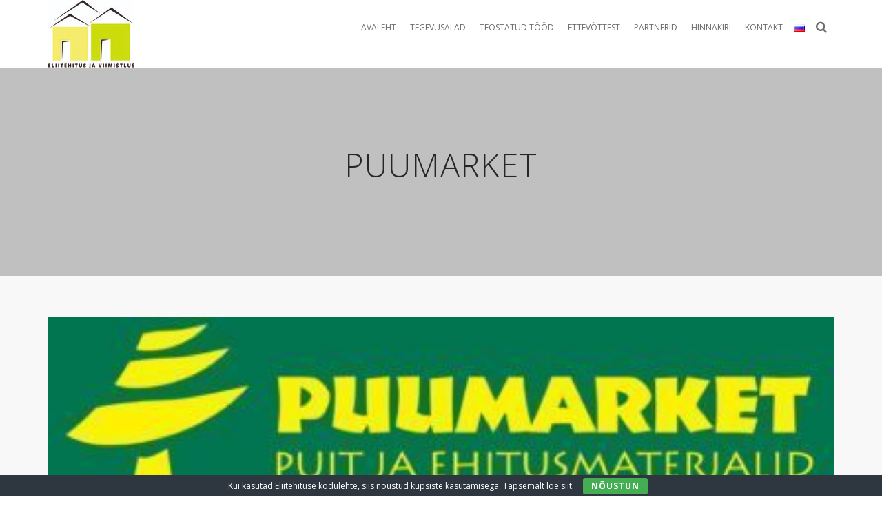

--- FILE ---
content_type: text/html; charset=UTF-8
request_url: https://eliitehitus.ee/puumarket-3/
body_size: 7959
content:
<!DOCTYPE html>
<!--[if lt IE 7 ]><html class="ie ie6" lang="et"
	prefix="og: http://ogp.me/ns#" > <![endif]-->
<!--[if IE 7 ]><html class="ie ie7" lang="et"
	prefix="og: http://ogp.me/ns#" > <![endif]-->
<!--[if IE 8 ]><html class="ie ie8" lang="et"
	prefix="og: http://ogp.me/ns#" > <![endif]-->
<!--[if (gte IE 9)|!(IE)]><!--><html lang="et"
	prefix="og: http://ogp.me/ns#" > <!--<![endif]-->
<head>
  <!-- Google Tag Manager -->
<script>(function(w,d,s,l,i){w[l]=w[l]||[];w[l].push({'gtm.start':
new Date().getTime(),event:'gtm.js'});var f=d.getElementsByTagName(s)[0],
j=d.createElement(s),dl=l!='dataLayer'?'&l='+l:'';j.async=true;j.src=
'https://www.googletagmanager.com/gtm.js?id='+i+dl;f.parentNode.insertBefore(j,f);
})(window,document,'script','dataLayer','GTM-WR2P2FN');</script>
<!-- End Google Tag Manager -->

  <!-- Basic Page Needs
    ================================================== -->
  <meta charset="UTF-8" />
  <title>puumarket | Eliitehitus ja Viimistlus</title>
  
  <!--[if lt IE 9]>
    <script src="https://html5shim.googlecode.com/svn/trunk/html5.js"></script>
  <![endif]-->

  <!-- Mobile Specific Metas
    ================================================== -->
  <meta name="viewport" content="width=device-width, initial-scale=1.0">
  
  <link rel="profile" href="https://gmpg.org/xfn/11" />
  <link rel="shortcut icon" href="https://eliitehitus.ee/wp-content/uploads/2015/05/eliitehitus_ja_viimistlus2.png" type="image/x-icon" />
  <link rel="pingback" href="https://eliitehitus.ee/xmlrpc.php" />
  <link rel="alternate" type="application/rss+xml" title="Eliitehitus ja Viimistlus" href="https://eliitehitus.ee/feed/" />
  <link rel="alternate" type="application/atom+xml" title="Eliitehitus ja Viimistlus" href="https://eliitehitus.ee/feed/atom/" />
  
  
<!-- All in One SEO Pack 3.1 by Michael Torbert of Semper Fi Web Design[937,956] -->

<meta name="keywords"  content="uncategorized" />

<link rel="canonical" href="https://eliitehitus.ee/puumarket-3/" />
			<script type="text/javascript" >
				window.ga=window.ga||function(){(ga.q=ga.q||[]).push(arguments)};ga.l=+new Date;
				ga('create', 'UA-135109508-1', { 'cookieDomain': 'eliitehitus.ee' } );
				// Plugins
				
				ga('send', 'pageview');
			</script>
			<script async src="https://www.google-analytics.com/analytics.js"></script>
			<!-- All in One SEO Pack -->
<link rel='dns-prefetch' href='//fonts.googleapis.com' />
<link rel='dns-prefetch' href='//s.w.org' />
<link rel="alternate" type="application/rss+xml" title="Eliitehitus ja Viimistlus &raquo; RSS" href="https://eliitehitus.ee/feed/" />
<link rel="alternate" type="application/rss+xml" title="Eliitehitus ja Viimistlus &raquo; Kommentaaride RSS" href="https://eliitehitus.ee/comments/feed/" />
<link rel="alternate" type="application/rss+xml" title="Eliitehitus ja Viimistlus &raquo; puumarket Kommentaaride RSS" href="https://eliitehitus.ee/feed/?attachment_id=1555" />
<!-- This site uses the Google Analytics by MonsterInsights plugin v7.10.0 - Using Analytics tracking - https://www.monsterinsights.com/ -->
<script type="text/javascript" data-cfasync="false">
	var mi_version         = '7.10.0';
	var mi_track_user      = true;
	var mi_no_track_reason = '';
	
	var disableStr = 'ga-disable-UA-135109508-1';

	/* Function to detect opted out users */
	function __gaTrackerIsOptedOut() {
		return document.cookie.indexOf(disableStr + '=true') > -1;
	}

	/* Disable tracking if the opt-out cookie exists. */
	if ( __gaTrackerIsOptedOut() ) {
		window[disableStr] = true;
	}

	/* Opt-out function */
	function __gaTrackerOptout() {
	  document.cookie = disableStr + '=true; expires=Thu, 31 Dec 2099 23:59:59 UTC; path=/';
	  window[disableStr] = true;
	}
	
	if ( mi_track_user ) {
		(function(i,s,o,g,r,a,m){i['GoogleAnalyticsObject']=r;i[r]=i[r]||function(){
			(i[r].q=i[r].q||[]).push(arguments)},i[r].l=1*new Date();a=s.createElement(o),
			m=s.getElementsByTagName(o)[0];a.async=1;a.src=g;m.parentNode.insertBefore(a,m)
		})(window,document,'script','//www.google-analytics.com/analytics.js','__gaTracker');

		__gaTracker('create', 'UA-135109508-1', 'auto');
		__gaTracker('set', 'forceSSL', true);
		__gaTracker('require', 'displayfeatures');
		__gaTracker('send','pageview');
	} else {
		console.log( "" );
		(function() {
			/* https://developers.google.com/analytics/devguides/collection/analyticsjs/ */
			var noopfn = function() {
				return null;
			};
			var noopnullfn = function() {
				return null;
			};
			var Tracker = function() {
				return null;
			};
			var p = Tracker.prototype;
			p.get = noopfn;
			p.set = noopfn;
			p.send = noopfn;
			var __gaTracker = function() {
				var len = arguments.length;
				if ( len === 0 ) {
					return;
				}
				var f = arguments[len-1];
				if ( typeof f !== 'object' || f === null || typeof f.hitCallback !== 'function' ) {
					console.log( 'Not running function __gaTracker(' + arguments[0] + " ....) because you are not being tracked. " + mi_no_track_reason );
					return;
				}
				try {
					f.hitCallback();
				} catch (ex) {

				}
			};
			__gaTracker.create = function() {
				return new Tracker();
			};
			__gaTracker.getByName = noopnullfn;
			__gaTracker.getAll = function() {
				return [];
			};
			__gaTracker.remove = noopfn;
			window['__gaTracker'] = __gaTracker;
					})();
		}
</script>
<!-- / Google Analytics by MonsterInsights -->
		<script type="text/javascript">
			window._wpemojiSettings = {"baseUrl":"https:\/\/s.w.org\/images\/core\/emoji\/11.2.0\/72x72\/","ext":".png","svgUrl":"https:\/\/s.w.org\/images\/core\/emoji\/11.2.0\/svg\/","svgExt":".svg","source":{"concatemoji":"https:\/\/eliitehitus.ee\/wp-includes\/js\/wp-emoji-release.min.js?ver=5.1.21"}};
			!function(e,a,t){var n,r,o,i=a.createElement("canvas"),p=i.getContext&&i.getContext("2d");function s(e,t){var a=String.fromCharCode;p.clearRect(0,0,i.width,i.height),p.fillText(a.apply(this,e),0,0);e=i.toDataURL();return p.clearRect(0,0,i.width,i.height),p.fillText(a.apply(this,t),0,0),e===i.toDataURL()}function c(e){var t=a.createElement("script");t.src=e,t.defer=t.type="text/javascript",a.getElementsByTagName("head")[0].appendChild(t)}for(o=Array("flag","emoji"),t.supports={everything:!0,everythingExceptFlag:!0},r=0;r<o.length;r++)t.supports[o[r]]=function(e){if(!p||!p.fillText)return!1;switch(p.textBaseline="top",p.font="600 32px Arial",e){case"flag":return s([55356,56826,55356,56819],[55356,56826,8203,55356,56819])?!1:!s([55356,57332,56128,56423,56128,56418,56128,56421,56128,56430,56128,56423,56128,56447],[55356,57332,8203,56128,56423,8203,56128,56418,8203,56128,56421,8203,56128,56430,8203,56128,56423,8203,56128,56447]);case"emoji":return!s([55358,56760,9792,65039],[55358,56760,8203,9792,65039])}return!1}(o[r]),t.supports.everything=t.supports.everything&&t.supports[o[r]],"flag"!==o[r]&&(t.supports.everythingExceptFlag=t.supports.everythingExceptFlag&&t.supports[o[r]]);t.supports.everythingExceptFlag=t.supports.everythingExceptFlag&&!t.supports.flag,t.DOMReady=!1,t.readyCallback=function(){t.DOMReady=!0},t.supports.everything||(n=function(){t.readyCallback()},a.addEventListener?(a.addEventListener("DOMContentLoaded",n,!1),e.addEventListener("load",n,!1)):(e.attachEvent("onload",n),a.attachEvent("onreadystatechange",function(){"complete"===a.readyState&&t.readyCallback()})),(n=t.source||{}).concatemoji?c(n.concatemoji):n.wpemoji&&n.twemoji&&(c(n.twemoji),c(n.wpemoji)))}(window,document,window._wpemojiSettings);
		</script>
		<style type="text/css">
img.wp-smiley,
img.emoji {
	display: inline !important;
	border: none !important;
	box-shadow: none !important;
	height: 1em !important;
	width: 1em !important;
	margin: 0 .07em !important;
	vertical-align: -0.1em !important;
	background: none !important;
	padding: 0 !important;
}
</style>
	<link rel='stylesheet' id='layerslider-css'  href='https://eliitehitus.ee/wp-content/plugins/LayerSlider/static/css/layerslider.css?ver=5.3.0' type='text/css' media='all' />
<link rel='stylesheet' id='ls-google-fonts-css'  href='https://fonts.googleapis.com/css?family=Lato:100,300,regular,700,900%7COpen+Sans:300%7CIndie+Flower:regular%7COswald:300,regular,700&#038;subset=latin%2Clatin-ext' type='text/css' media='all' />
<link rel='stylesheet' id='contact-form-7-css'  href='https://eliitehitus.ee/wp-content/plugins/contact-form-7/includes/css/styles.css?ver=5.1.3' type='text/css' media='all' />
<link rel='stylesheet' id='cookie-bar-css-css'  href='https://eliitehitus.ee/wp-content/plugins/cookie-bar/css/cookie-bar.css?ver=5.1.21' type='text/css' media='all' />
<link rel='stylesheet' id='rs-plugin-settings-css'  href='https://eliitehitus.ee/wp-content/plugins/revslider/rs-plugin/css/settings.css?rev=4.6.0&#038;ver=5.1.21' type='text/css' media='all' />
<style id='rs-plugin-settings-inline-css' type='text/css'>
.tp-caption a{color:#ff7302;text-shadow:none;-webkit-transition:all 0.2s ease-out;-moz-transition:all 0.2s ease-out;-o-transition:all 0.2s ease-out;-ms-transition:all 0.2s ease-out}.tp-caption a:hover{color:#ffa902}
</style>
<link rel='stylesheet' id='st-font-css'  href='https://fonts.googleapis.com/css?family=Open+Sans%3A300%2C300italic%2Cregular%2Citalic%2C600%2C600italic%2C700%2C700italic%2C800%2C800italic&#038;ver=5.1.21' type='text/css' media='all' />
<link rel='stylesheet' id='st-font-heading-css'  href='https://fonts.googleapis.com/css?family=Open+Sans%3A300%2C300italic%2Cregular%2Citalic%2C600%2C600italic%2C700%2C700italic%2C800%2C800italic&#038;ver=5.1.21' type='text/css' media='all' />
<link rel='stylesheet' id='st-font-menu-css'  href='https://fonts.googleapis.com/css?family=Open+Sans%3A300%2C300italic%2Cregular%2Citalic%2C600%2C600italic%2C700%2C700italic%2C800%2C800italic&#038;ver=5.1.21' type='text/css' media='all' />
<link rel='stylesheet' id='st-font-menu2-css'  href='https://fonts.googleapis.com/css?family=Open+Sans%3A300%2C300italic%2Cregular%2Citalic%2C600%2C600italic%2C700%2C700italic%2C800%2C800italic&#038;ver=5.1.21' type='text/css' media='all' />
<link rel='stylesheet' id='st-font-menu3-css'  href='https://fonts.googleapis.com/css?family=Open+Sans%3A300%2C300italic%2Cregular%2Citalic%2C600%2C600italic%2C700%2C700italic%2C800%2C800italic&#038;ver=5.1.21' type='text/css' media='all' />
<link rel='stylesheet' id='st-font-title-css'  href='https://fonts.googleapis.com/css?family=Open+Sans%3A300%2C300italic%2Cregular%2Citalic%2C600%2C600italic%2C700%2C700italic%2C800%2C800italic&#038;ver=5.1.21' type='text/css' media='all' />
<link rel='stylesheet' id='st-font-subtitle-css'  href='https://fonts.googleapis.com/css?family=Open+Sans%3A300%2C300italic%2Cregular%2Citalic%2C600%2C600italic%2C700%2C700italic%2C800%2C800italic&#038;ver=5.1.21' type='text/css' media='all' />
<link rel='stylesheet' id='st-prettyPhoto-css'  href='https://eliitehitus.ee/wp-content/themes/keisus/js/prettyPhoto/prettyPhoto.css?ver=3.1.5' type='text/css' media='all' />
<link rel='stylesheet' id='st-bootstrap-css'  href='https://eliitehitus.ee/wp-content/themes/keisus/css/bootstrap.min.css?ver=3.1.1' type='text/css' media='all' />
<link rel='stylesheet' id='st-layout-css'  href='https://eliitehitus.ee/wp-content/themes/keisus/css/layout.css?ver=1.2' type='text/css' media='all' />
<link rel='stylesheet' id='st-responsive-css'  href='https://eliitehitus.ee/wp-content/themes/keisus/css/responsive.css?ver=1.2' type='text/css' media='all' />
<link rel='stylesheet' id='st-skin-custom-css'  href='https://eliitehitus.ee/wp-content/themes/keisus/css/custom.php?st_id=1555&#038;ver=1.2' type='text/css' media='all' />
<link rel='stylesheet' id='st-style-css'  href='https://eliitehitus.ee/wp-content/themes/keisus/style.css?ver=1.2' type='text/css' media='all' />
<script type='text/javascript'>
/* <![CDATA[ */
var monsterinsights_frontend = {"js_events_tracking":"true","download_extensions":"doc,pdf,ppt,zip,xls,docx,pptx,xlsx","inbound_paths":"[{\"path\":\"\\\/go\\\/\",\"label\":\"affiliate\"},{\"path\":\"\\\/recommend\\\/\",\"label\":\"affiliate\"}]","home_url":"https:\/\/eliitehitus.ee","hash_tracking":"false"};
/* ]]> */
</script>
<script type='text/javascript' src='https://eliitehitus.ee/wp-content/plugins/google-analytics-for-wordpress/assets/js/frontend.min.js?ver=7.10.0'></script>
<script type='text/javascript' src='https://eliitehitus.ee/wp-content/plugins/LayerSlider/static/js/greensock.js?ver=1.11.8'></script>
<script type='text/javascript' src='https://eliitehitus.ee/wp-includes/js/jquery/jquery.js?ver=1.12.4'></script>
<script type='text/javascript' src='https://eliitehitus.ee/wp-includes/js/jquery/jquery-migrate.min.js?ver=1.4.1'></script>
<script type='text/javascript' src='https://eliitehitus.ee/wp-content/plugins/LayerSlider/static/js/layerslider.kreaturamedia.jquery.js?ver=5.3.0'></script>
<script type='text/javascript' src='https://eliitehitus.ee/wp-content/plugins/LayerSlider/static/js/layerslider.transitions.js?ver=5.3.0'></script>
<script type='text/javascript' src='https://eliitehitus.ee/wp-content/plugins/cookie-bar/js/cookie-bar.js?ver=1768927785'></script>
<script type='text/javascript' src='https://eliitehitus.ee/wp-content/plugins/revslider/rs-plugin/js/jquery.themepunch.tools.min.js?rev=4.6.0&#038;ver=5.1.21'></script>
<script type='text/javascript' src='https://eliitehitus.ee/wp-content/plugins/revslider/rs-plugin/js/jquery.themepunch.revolution.min.js?rev=4.6.0&#038;ver=5.1.21'></script>
<link rel='https://api.w.org/' href='https://eliitehitus.ee/wp-json/' />
<link rel="EditURI" type="application/rsd+xml" title="RSD" href="https://eliitehitus.ee/xmlrpc.php?rsd" />
<link rel="wlwmanifest" type="application/wlwmanifest+xml" href="https://eliitehitus.ee/wp-includes/wlwmanifest.xml" /> 
<meta name="generator" content="WordPress 5.1.21" />
<link rel='shortlink' href='https://eliitehitus.ee/?p=1555' />
<link rel="alternate" type="application/json+oembed" href="https://eliitehitus.ee/wp-json/oembed/1.0/embed?url=https%3A%2F%2Feliitehitus.ee%2Fpuumarket-3%2F" />
<link rel="alternate" type="text/xml+oembed" href="https://eliitehitus.ee/wp-json/oembed/1.0/embed?url=https%3A%2F%2Feliitehitus.ee%2Fpuumarket-3%2F&#038;format=xml" />
<style type="text/css">
.title-holder{ padding-top: 80px; }
.page-title { color: #262628; }
.page-subtitle { color: #666666 !important; }
.breadcrumb li, .breadcrumb li a { color: #999999 !important; }
</style>
<meta name="generator" content="Powered by Visual Composer - drag and drop page builder for WordPress."/>
<link rel="icon" href="https://eliitehitus.ee/wp-content/uploads/2025/04/cropped-EliitEhitus-logo-6ige-32x32.jpg" sizes="32x32" />
<link rel="icon" href="https://eliitehitus.ee/wp-content/uploads/2025/04/cropped-EliitEhitus-logo-6ige-192x192.jpg" sizes="192x192" />
<link rel="apple-touch-icon-precomposed" href="https://eliitehitus.ee/wp-content/uploads/2025/04/cropped-EliitEhitus-logo-6ige-180x180.jpg" />
<meta name="msapplication-TileImage" content="https://eliitehitus.ee/wp-content/uploads/2025/04/cropped-EliitEhitus-logo-6ige-270x270.jpg" />

<!-- BEGIN ExactMetrics v5.3.8 Universal Analytics - https://exactmetrics.com/ -->
<script>
(function(i,s,o,g,r,a,m){i['GoogleAnalyticsObject']=r;i[r]=i[r]||function(){
	(i[r].q=i[r].q||[]).push(arguments)},i[r].l=1*new Date();a=s.createElement(o),
	m=s.getElementsByTagName(o)[0];a.async=1;a.src=g;m.parentNode.insertBefore(a,m)
})(window,document,'script','https://www.google-analytics.com/analytics.js','ga');
  ga('create', '', 'auto');
  ga('require', 'displayfeatures');
  ga('send', 'pageview');
</script>
<!-- END ExactMetrics Universal Analytics -->
   
</head>

<body class="attachment attachment-template-default single single-attachment postid-1555 attachmentid-1555 attachment-jpeg layout-wide header-horizontal header-style-h1 header-sticky wpb-js-composer js-comp-ver-4.1.3.1 vc_responsive">
  
  <!-- Google Tag Manager (noscript) -->
<noscript><iframe src="https://www.googletagmanager.com/ns.html?id=GTM-WR2P2FN"
height="0" width="0" style="display:none;visibility:hidden"></iframe></noscript>
<!-- End Google Tag Manager (noscript) -->


<div id="st-wrapper">
<!-- header -->
<header id="header" class="header-skin-light">
    	
		
	<div id="middle-wrapper">
	
		<div class="container">
		<div class="row">
			
			<div class="col-md-12 col-sm-12">
			
				<div class="header-logo">
					<a class="st-logo" href="https://eliitehitus.ee/" title="Eliitehitus ja Viimistlus">
        <img class="logo-standart" src="https://eliitehitus.ee/wp-content/uploads/2025/04/EliitEhitus-logo-6ige-4.jpg" alt="Eliitehitus ja Viimistlus" />
        <img class="logo-sticky" src="http://eliitehitus.ee/wp-content/uploads/2015/05/eliitehitus_ja_viimistlus_alt.png" alt="Eliitehitus ja Viimistlus" />
      </a>				</div>
				
				<div class="middle-container">
					
					<nav id="primary-nav">
						<div class="menu-main-menu-ee-container"><ul id="primary-menu" class="primary-menu list-inline"><li id="menu-item-176" class="menu-item menu-item-type-post_type menu-item-object-page menu-item-home menu-item-176"><a href="https://eliitehitus.ee/"><span>Avaleht</span></a></li>
<li id="menu-item-90" class="menu-item menu-item-type-post_type menu-item-object-page menu-item-90"><a href="https://eliitehitus.ee/tegevusalad/"><span>Tegevusalad</span></a></li>
<li id="menu-item-236" class="menu-item menu-item-type-post_type menu-item-object-page menu-item-has-children menu-item-236"><a href="https://eliitehitus.ee/teostatud-tood/"><span>Teostatud tööd</span></a>
<ul class="sub-menu">
	<li id="menu-item-309" class="menu-item menu-item-type-custom menu-item-object-custom menu-item-309"><a href="//eliitehitus.ee/portfolio-item/uldehitus/">Üldehitus</a></li>
	<li id="menu-item-348" class="menu-item menu-item-type-custom menu-item-object-custom menu-item-348"><a href="//eliitehitus.ee/portfolio-item/katused/">Katused</a></li>
	<li id="menu-item-701" class="menu-item menu-item-type-custom menu-item-object-custom menu-item-701"><a href="//eliitehitus.ee/portfolio-item/fassaaditood/">Fassaaditööd</a></li>
	<li id="menu-item-667" class="menu-item menu-item-type-custom menu-item-object-custom menu-item-667"><a href="https://eliitehitus.ee/portfolio-item/korteriuhistud/">Korteriühistud</a></li>
	<li id="menu-item-1136" class="menu-item menu-item-type-custom menu-item-object-custom menu-item-1136"><a href="http:////eliitehitus.ee/portfolio-item/muuritood/">Vundamendi, müüri- ja betoonitööd</a></li>
	<li id="menu-item-674" class="menu-item menu-item-type-custom menu-item-object-custom menu-item-674"><a href="//eliitehitus.ee/portfolio-item/remont-siseviimistlus">Majade ja korterite remont</a></li>
	<li id="menu-item-679" class="menu-item menu-item-type-custom menu-item-object-custom menu-item-679"><a href="https://eliitehitus.ee/portfolio-item/terrassiehitus/">Terrasside ehitus</a></li>
	<li id="menu-item-682" class="menu-item menu-item-type-custom menu-item-object-custom menu-item-682"><a href="//eliitehitus.ee/portfolio-item/maalritood/">Maalritööd</a></li>
	<li id="menu-item-692" class="menu-item menu-item-type-custom menu-item-object-custom menu-item-692"><a href="//eliitehitus.ee/portfolio-item/porandatood/">Põrandatööd</a></li>
	<li id="menu-item-528" class="menu-item menu-item-type-custom menu-item-object-custom menu-item-528"><a href="//eliitehitus.ee/portfolio-item/plaatimistood-ja-dekoratiivkivid/">Plaatimistööd ja dekoratiivkivid</a></li>
	<li id="menu-item-253" class="menu-item menu-item-type-custom menu-item-object-custom menu-item-253"><a href="//eliitehitus.ee/portfolio-item/pinglaed/">Pinglaed</a></li>
	<li id="menu-item-2110" class="menu-item menu-item-type-custom menu-item-object-custom menu-item-2110"><a href="https://eliitehitus.ee/portfolio-item/katuseluukide-paigaldus/">Katuseluukide paigaldus</a></li>
	<li id="menu-item-2111" class="menu-item menu-item-type-custom menu-item-object-custom menu-item-2111"><a href="https://eliitehitus.ee/portfolio-item/turvatoodete-paigaldus/">Turvatoodete paigaldus</a></li>
	<li id="menu-item-2112" class="menu-item menu-item-type-custom menu-item-object-custom menu-item-2112"><a href="https://eliitehitus.ee/portfolio-item/sauna-ehitus/">Sauna ehitus</a></li>
	<li id="menu-item-2113" class="menu-item menu-item-type-custom menu-item-object-custom menu-item-2113"><a href="https://eliitehitus.ee/portfolio-item/eliitehitus/">Eliitehitus</a></li>
</ul>
</li>
<li id="menu-item-91" class="menu-item menu-item-type-post_type menu-item-object-page menu-item-91"><a href="https://eliitehitus.ee/ettevotest/"><span>Ettevõttest</span></a></li>
<li id="menu-item-228" class="menu-item menu-item-type-post_type menu-item-object-page menu-item-228"><a href="https://eliitehitus.ee/partnerid/"><span>Partnerid</span></a></li>
<li id="menu-item-1322" class="menu-item menu-item-type-post_type menu-item-object-page menu-item-has-children menu-item-1322"><a href="https://eliitehitus.ee/hinnakiri/"><span>Hinnakiri</span></a>
<ul class="sub-menu">
	<li id="menu-item-1328" class="menu-item menu-item-type-post_type menu-item-object-page menu-item-1328"><a href="https://eliitehitus.ee/vundamendi-muuri-ja-betoonitood/">VUNDAMENDI, MÜÜRI- JA BETOONITÖÖD</a></li>
	<li id="menu-item-1327" class="menu-item menu-item-type-post_type menu-item-object-page menu-item-1327"><a href="https://eliitehitus.ee/puitfassaaditood-tsementvoodrilaud-dekoratiivkivi-terrassiehitus/">PUITFASSAADITÖÖD, TSEMENTVOODRILAUAD, DEKORATIIVKIVID JA TERRASSIEHITUS</a></li>
	<li id="menu-item-1325" class="menu-item menu-item-type-post_type menu-item-object-page menu-item-1325"><a href="https://eliitehitus.ee/siseehitustood/">SISEEHITUSTÖÖD</a></li>
	<li id="menu-item-1326" class="menu-item menu-item-type-post_type menu-item-object-page menu-item-1326"><a href="https://eliitehitus.ee/1290-2/">KATUSETÖÖD</a></li>
	<li id="menu-item-1324" class="menu-item menu-item-type-post_type menu-item-object-page menu-item-1324"><a href="https://eliitehitus.ee/1296-2/">VIIMISTLUSTÖÖD</a></li>
	<li id="menu-item-1323" class="menu-item menu-item-type-post_type menu-item-object-page menu-item-1323"><a href="https://eliitehitus.ee/1299-2/">PLAATIMISTÖÖD</a></li>
	<li id="menu-item-1344" class="menu-item menu-item-type-post_type menu-item-object-page menu-item-1344"><a href="https://eliitehitus.ee/uute-hoonete-ehitus/">UUTE HOONETE EHITUS</a></li>
</ul>
</li>
<li id="menu-item-35" class="menu-item menu-item-type-post_type menu-item-object-page menu-item-35"><a href="https://eliitehitus.ee/kontkat/"><span>Kontakt</span></a></li>
<li id="menu-item-638-ru" class="lang-item lang-item-5 lang-item-ru no-translation menu-item menu-item-type-custom menu-item-object-custom menu-item-638-ru"><a href="https://eliitehitus.ee/%d0%b3%d0%bb%d0%b0%d0%b2%d0%bd%d0%b0%d1%8f/" hreflang="ru-RU" lang="ru-RU"><span><img src="[data-uri]" title="Русский" alt="Русский" /></span></a></li>
</ul></div>					</nav>
					<a id="toggle-mobile-menu" class="toggle-menu"><span></span></a>
				
					<div class="middle-inner">
						<div class="header-search"><div class="st-searchform">
        <div class="search-form" style="display: none">
          <form action="https://eliitehitus.ee/" method="get">
            <input type="text" name="s" id="s" placeholder="Search..." />
          </form>
        </div>
      </div><div class="search-icon"><i class="fa fa-search"></i></div></div>					</div>
					
				</div>
				
			</div>
		
		</div>
		</div>
	
	</div>

</header>
<!-- end header --><section id="title-wrapper">

		
	<div class="container">
	<div class="row">
		
		<div class="col-md-12">
		
			<div class="title-holder">
			<div class="title-holder-table">
			<div class="title-holder-cell text-center">
			
			<h1 class="page-title"><span>puumarket</span></h1>			
			</div>
			</div>
			</div>
				
		</div>
	
	</div>
	</div>

</section>	
	<!-- main-container -->
<section id="main-wrapper" class="not-vc" role="main">

				<div class="container">
			<div class="row">
			<div id="content-wrapper" class="col-md-12">
					
		
		<!-- post entry -->
		<article id="post-1555" class="attachment-single clearfix post-1555 attachment type-attachment status-inherit hentry category-uncategorized">
			
			<div class="post-content">
			
									
					<div class="post-thumb">
						<a href="https://eliitehitus.ee/partner-logo__essve/" title="puumarket">
							<img width="400" height="91" src="https://eliitehitus.ee/wp-content/uploads/2019/03/puumarket-e1552477886869.jpg" class="attachment-full size-full" alt="" />						</a>
					</div>
				
			</div>
	
			<!-- post nav -->
			<div class="post-nav">
				<div class="post-prev"><a href='https://eliitehitus.ee/s21/'>s21</a></div>
				<div class="post-next"><a href='https://eliitehitus.ee/partner-logo__essve/'>partner-logo__essve</a></div>
			</div>
			<!-- end post nav -->

		</article>
		<!-- end post entry -->
			
				   
					</div>
			</div>
			</div>
				

</section>
<!-- end main-container -->
  <!-- footer -->
  <footer id="footer">
    
        <div id="footer-wrapper">
    
      <div class="container">
      <div class="row">
        
        <div class="col-md-3"><section id="text-2" class="widget widget_text">			<div class="textwidget"><strong>Eliitehitus ja Viimistlus OÜ</strong><br />
Reg. nr.: 12618113<br />
KMKR nr.: EE101861957<br />
Ehituslitsens nr.: EEH008367<br /></div>
		</section></div><div class="col-md-3"><section id="text-3" class="widget widget_text">			<div class="textwidget">Pääsusilma tn 4, 85009<br />
Tammiste küla,<br />
Tori vald, Pärnumaa.</div>
		</section></div><div class="col-md-3"><section id="text-4" class="widget widget_text">			<div class="textwidget">Telefon: <a href="tel:+3725536990">+372 553 6990</a><br />
E-post: <a href="mailto:info@eliitehitus.ee">info@eliitehitus.ee</a></div>
		</section></div><div class="col-md-3"><section id="text-5" class="widget widget_text">			<div class="textwidget"><div class="st-social style-1"><ul class="list-inline"><li><a class="fa fa-facebook" href="https://www.facebook.com/eliitehitus" title="Facebook" target="_blank"></a></li></ul></div></div>
		</section></div>        
      </div>
      </div>
    
    </div>
        
        <div id="copyright-wrapper">
        
      <div class="container">
      <div class="row">
      
        <div class="col-md-12 col-sm-12 col-xs-12 text-center">
          <div><div class="text-center">© 2015, Eliitehitus ja Viimistlus OÜ.</div></div>          
        </div>
        
                      
      </div>
      </div>
      
    </div>
        
  </footer>
  <!-- end footer -->
  
</div>
<!-- end .wrap -->

<div class="scrollTop"><a href="#"><i class="fa fa-chevron-up"></i></a></div>

        <style type="text/css" >
            



        </style>
    <!-- Cookie Bar -->
<div id="eu-cookie-bar">Kui kasutad Eliitehituse kodulehte, siis nõustud küpsiste kasutamisega. <a href='https://eliitehitus.ee/cookies/' target='_blank' rel='nofollow'>Täpsemalt loe siit.</a> <button id="euCookieAcceptWP"  onclick="euSetCookie('euCookiesAcc', true, 30); euAcceptCookiesWP();">Nõustun</button></div>
<!-- End Cookie Bar -->

<script type='text/javascript'>
/* <![CDATA[ */
var wpcf7 = {"apiSettings":{"root":"https:\/\/eliitehitus.ee\/wp-json\/contact-form-7\/v1","namespace":"contact-form-7\/v1"}};
/* ]]> */
</script>
<script type='text/javascript' src='https://eliitehitus.ee/wp-content/plugins/contact-form-7/includes/js/scripts.js?ver=5.1.3'></script>
<script type='text/javascript' src='https://eliitehitus.ee/wp-content/themes/keisus/js/bootstrap.min.js?ver=2.3.1'></script>
<script type='text/javascript' src='https://eliitehitus.ee/wp-content/themes/keisus/js/jquery.easing.js?ver=1.3'></script>
<script type='text/javascript' src='https://eliitehitus.ee/wp-content/themes/keisus/js/jquery.fitvids.js?ver=1.0'></script>
<script type='text/javascript' src='https://eliitehitus.ee/wp-content/themes/keisus/js/jquery.viewport.mini.js?ver=1.0'></script>
<script type='text/javascript' src='https://eliitehitus.ee/wp-content/themes/keisus/js/jquery.isotope.min.js?ver=2.0.1'></script>
<script type='text/javascript' src='https://eliitehitus.ee/wp-content/themes/keisus/js/jquery.nicescroll.min.js?ver=3.2.0'></script>
<script type='text/javascript' src='https://eliitehitus.ee/wp-content/themes/keisus/js/jquery.waypoints.min.js?ver=2.0.5'></script>
<script type='text/javascript' src='https://eliitehitus.ee/wp-content/themes/keisus/js/jquery.easypiechart.min.js?ver=2.1.5'></script>
<script type='text/javascript' src='https://eliitehitus.ee/wp-content/themes/keisus/js/jquery.owl.carousel.min.js?ver=1.3.3'></script>
<script type='text/javascript' src='https://eliitehitus.ee/wp-content/themes/keisus/js/jquery.countdown.min.js?ver=2.0.1'></script>
<script type='text/javascript' src='https://eliitehitus.ee/wp-content/themes/keisus/js/jquery.parallax.js?ver=1.1.3'></script>
<script type='text/javascript' src='https://eliitehitus.ee/wp-content/themes/keisus/js/mediaelement-and-player.min.js?ver=2.15.1'></script>
<script type='text/javascript' src='https://eliitehitus.ee/wp-content/themes/keisus/js/prettyPhoto/jquery.prettyPhoto.js?ver=3.1.5'></script>
<script type='text/javascript' src='https://eliitehitus.ee/wp-includes/js/comment-reply.min.js?ver=5.1.21'></script>
<script type='text/javascript' src='https://eliitehitus.ee/wp-content/themes/keisus/js/scripts.js?ver=1.0'></script>
<script type='text/javascript' src='https://eliitehitus.ee/wp-includes/js/wp-embed.min.js?ver=5.1.21'></script>
</body>
</html>

--- FILE ---
content_type: text/css
request_url: https://eliitehitus.ee/wp-content/themes/keisus/css/layout.css?ver=1.2
body_size: 5451
content:
/* Table of Content 
==================================================
	#General Sites
	#Misc */

@import url("font-awesome.min.css");
@import url("owl.carousel.css");
@import url("animate.min.css");
@import url("base.css");
@import url("widgets.css");
@import url("shortcodes.css");
@import url("woocommerce.css");


/*=========================================================================
  Main
//=======================================================================*/
#st-wrapper{
	background-color:#f8f8f9;
	overflow:hidden;
}
.layout-boxed #st-wrapper{
	margin:30px auto 40px;
	-webkit-box-shadow:0 0 8px rgba(0, 0, 0, 0.3);
	   -moz-box-shadow:0 0 8px rgba(0, 0, 0, 0.3);
			box-shadow:0 0 8px rgba(0, 0, 0, 0.3);
}

/*=========================================================================
  Header
//=======================================================================*/
.header-regular #header,
.header-sticky #header{
	position: absolute;
    z-index: 301;
}
.header-fixed #header{
	position: fixed;
    z-index: 301;
}

.layout-wide.header-horizontal #header,
.layout-wide.header-canvas #header{
	width: 100%;
}

/*.header-below #header{
	position:relative;
}*/

/*header style*/
#middle-wrapper,
.header-style-h2 .header-logo{
	line-height:80px;
}

.header-style-h1 #header{}
.header-style-h1 #header .middle-container{
	float:right;
}
.header-style-h1 #header .middle-inner,
.header-style-h1 #primary-nav{
	float:left;
}

.header-style-h1 .header-logo{
	display:inline-block;
}

.header-style-h2 #header{}
.header-style-h2 #middle-wrapper{
	line-height:50px;
}
.header-style-h2 .header-logo{
	display:inline-block;
	position:relative;
	left:50%;
	-webkit-transform:translateX(-50%);
			transform:translateX(-50%);
}

.header-style-h2 #header .middle-container{
	text-align:center;
}
.header-style-h2 #primary-nav{
	display:block;
	text-align:center;
}
.header-style-h2 .primary-menu > li{
	float:none;
}
.header-style-h2 .primary-menu ul > li{
	text-align:left;
}
.header-style-h2 #header .middle-inner{
	position:absolute;
	right:15px;
	bottom:0;
	margin-left:15px;
}

.header-style-fs #header .middle-container,
.header-style-sr #header .middle-container,
.header-style-pr #header .middle-container{
	float:right;
}

.header-style-sl #header .header-logo,
.header-style-pl #header .header-logo{
	float:right;
}
.header-style-sl #header .is-sticky .header-logo,
.header-style-pl #header .is-sticky .header-logo{
	right:15px;
}
.header-style-sl #header .middle-container,
.header-style-pl #header .middle-container,
.header-style-sl #header .is-sticky .middle-container,
.header-style-pl #header .is-sticky .middle-container{
	float:left;
}
.header-style-sl #header .toggle-menu,
.header-style-pl #header .toggle-menu{
	float:left;
}
.header-style-sl #header .header-search,
.header-style-pl #header .header-search{
	float:right;
}
.header-style-sl #header .header-search .search-form,
.header-style-pl #header .header-search .search-form{
	left:15px;
}

/*=========================================================================
  Header Add On
//=======================================================================*/
/*logo*/
.header-logo{
	display:inline-block;
}
.header-logo a{
	display:block;
	line-height:inherit;
}
.header-logo .logo-sticky{
	display:none;
}

/*header cart*/
.header-cart{
	display:inline-block;
	float:left;
	cursor:pointer;
}
.header-cart .st-cart{
	position:relative;
}
.header-cart .cart-info{
	color:inherit;
}
.header-cart .cart-info i{
	text-align:center;
	padding:0 10px;
	font-size:17px;
}
.header-cart .cart-info a.cart_totals{
	display:none !important;
}
.header-cart .cart-products{
	display:none;
	position:absolute;
	width:260px;
	right:0;
	top:100%;
	padding:4px 5px;
	color:#888;
	font-weight:600;
	line-height:26px;
	background-color:#262626;
}

.header-cart .widget_shopping_cart_content{
	position:relative;
	font-size:13px;
	-webkit-border-radius:2px;
	   -moz-border-radius:2px;
			border-radius:2px;
	-webkit-box-shadow:0 1px 3px rgba(0, 0, 0, 0.09);
	   -moz-box-shadow:0 1px 3px rgba(0, 0, 0, 0.09);
			box-shadow:0 1px 3px rgba(0, 0, 0, 0.09);
}
.header-cart .widget_shopping_cart_content p{
	margin:0;
	padding:7px 10px;
}
.header-cart .widget_shopping_cart_content p.total{
	border-bottom:1px solid #222;
	text-align:right;
}
.header-cart .widget_shopping_cart_content p.total strong{
	margin-right:7px;
}
.header-cart .widget_shopping_cart_content p.buttons{
	text-align:center;
}
.header-cart a.button{
	padding:0 15px;
	color:#fff;
	border-color:#999;
}

.header-cart ul.cart_list{
	line-height:130%;
	list-style:none;
	padding:0;
	margin:0;
}
.header-cart ul.cart_list li{
	margin:0;
	padding:10px;
}
.header-cart ul.cart_list li a{
	color:#999;
}
.header-cart p.total,
.header-cart ul.cart_list .quantity{
	border:none;
	color:#fff;
}
.header-cart ul.cart_list li img{
	width:36px;
}

/*header search*/
.header-search{
	display:inline-block;
	float:left;
	cursor:pointer;
}
.header-search .search-icon{
	text-align:center;
	padding:0 10px;
}
.header-search .search-icon i{
	font-size:17px;
}

.header-search .search-form{
	position:absolute;
	right:15px;
	width:300px;
	top:100%;
	line-height:normal;
}
.header-search .search-form input[type="text"]{
	background-color:#262626;
	color:#ccc;
	border:none;
	padding:15px;
	opacity:1;
	font-size:12px;
	letter-spacing:1px;
	text-transform:uppercase;
	line-height:inherit;
}

/*vertical header*/
#header-side .header-logo{
	margin-bottom:40px;
	padding:0 20px;
	display:block;
}
#header-side .header-sidebar{
	margin-top:40px;
	padding:0 20px;
}

.toggle-menu:hover,
.header-search .search-icon:hover,
.header-cart .cart-info:hover{
	opacity:0.65;
	color:inherit;
}

/*=========================================================================
  Header Skins
//=======================================================================*/
/*transparent*/
.header-skin-transparent{
	color:#fff;
	border-bottom:1px solid rgba(255, 255, 255, 0.2);
}
.header-skin-transparent #top-wrapper{
	background-color:rgba(255, 255, 255, 0.2);
	border:none;
}

/*light*/
.header-skin-light{
	background-color:#fff;
	color:inherit;
}
.header-skin-light #top-wrapper{
	background-color:#f7f7f7;
	border:none;
}
#header-side.header-skin-light .header-copy:before{
	border-top-color:#3a4145;
}

/*dark*/
.header-skin-dark{
	background-color:#1F1F1F;
	color:#999;
}
.header-skin-dark #top-wrapper{
	background-color:#111;
}

/*=========================================================================
  Header Sticky
//=======================================================================*/
#header .is-sticky{
	position:fixed;
	padding:0;
	z-index:999;
	left:0;
	top:0;
	right:0;
	color:#444;
	background-color:#fff;
}
#middle-wrapper.is-sticky{
	line-height:60px;
}

#header .is-sticky .header-logo{
	position:absolute;
	top:50%;
	left:auto;
	margin:0;
	-webkit-transform:translateY(-50%);
			transform:translateY(-50%);
}
#header .is-sticky .header-logo img{
	max-height:50px;
	width: auto;
}
#header .is-sticky .logo-standart{
	display:none;
}
#header .is-sticky .logo-sticky{
	display:block;
}

#header .is-sticky .middle-container,
#header .is-sticky .middle-inner{
	text-align:inherit;
	display:inline-block;
	float:right;
}
#header .is-sticky .middle-inner{
	position:relative;
}

#header .is-sticky #primary-nav{
	float:left;
	display:block;
}

/*=========================================================================
  Header Top Bar
//=======================================================================*/
#top-wrapper {
    text-align: right;
	font-size:13px;
	line-height:40px;
}
#top-wrapper ul{
	margin:0;
	padding:0;
}
#top-wrapper a{
	color:inherit;
}

/*header call*/
.header-call{
	text-align:left;
}
.header-call .list-inline li{
	padding-right:20px;
}
.header-call .list-inline li i{
	margin-right:5px;
} 

/*header social*/
.header-social{
	display:inline-block;
}
.header-social li a{
	border:none;
	border-radius:0;
	background:none;
	margin:0;
}
.header-social li a:hover{
	background:none;
}

/*language*/
.header-lang{
	display:inline-block;
	float:right;
	padding-left:10px;
}
#lang_sel{
	font-family:inherit;
	height:auto;
	text-align:left;
	float: right;
}
#lang_sel li{
	float:none;
	width:20px;
}
#lang_sel a.lang_sel_sel,
#lang_sel ul ul a, 
#lang_sel ul ul a:visited{
	color: inherit;
    font-size: inherit;
    line-height: inherit;
    overflow: hidden;
    padding: 0 10px;
    position: relative;
    text-indent: -9999px;
	border:none;
	background:none;
}
#lang_sel a, 
#lang_sel a:visited{
	background:none;
}
#lang_sel img.iclflag{
	left: 0;
    position: absolute;
    top: 50%;
    transform: translateY(-50%);
}
#lang_sel ul ul{
	height: auto;
    top: 100%;
    z-index: 15;
	border:none;
	width:auto;
}
#lang_sel ul ul a, 
#lang_sel ul ul a:visited{
	line-height:1em;
	padding:5px;
	width:30px;
	background-color:#eee;
}
#lang_sel ul ul a:hover, 
#lang_sel ul ul a:hover:visited{
	background-color:#fff;
}
#lang_sel ul ul img.iclflag{
	left:6px;
}


/*=========================================================================
  Primary Menu
//=======================================================================*/
#primary-nav{
	font-size:12px;
	font-weight:600;
	letter-spacing:1px;
	text-transform:uppercase;
}
.primary-menu,
.primary-menu ul,
.canvas-menu,
.canvas-menu ul{
	margin:0;
	padding:0;
	list-style:none;
}
.primary-menu li{
	float:left;
	position:relative;
	margin:0;
}
.primary-menu li.st-mega-menu{
	position:static;
}
.primary-menu li a,
.canvas-menu li a{
	display:block;
	padding:0 15px;
	color:inherit;
	position:relative;
	z-index:2;
}

.primary-menu > li > ul{
	background-color:#262626;
}
.primary-menu ul,
.canvas-menu ul{
	position:absolute;
	width:220px;
	top:100%;
	z-index:10;
	display:none;
	padding-top:10px;
	padding-bottom:10px;
	font-size:90%;
	font-weight:inherit;
	line-height:26px;
	text-align:left;
}
.primary-menu ul li,
.canvas-menu ul li{
	float:none;
	position:relative;
}
.primary-menu ul li.menu-item-has-children:after,
.canvas-menu ul li.menu-item-has-children:after{
	position:absolute;
	content:'\f105';
	font-weight:normal;
	font-family:'FontAwesome';
	right: 15px;
    top: 15%;
	font-size:11px;
	color:#888;
}
.mega-menu.col-1 > li{
	width:100%;
}
.mega-menu.col-2 > li{
	width:50%;
}
.mega-menu.col-3 > li{
	width:33.3333%;
}
.mega-menu.col-4 > li{
	width:25%;
}
.mega-menu.col-5 > li{
	width:20%;
}

.primary-menu ul li a,
.canvas-menu ul li a{
	line-height:26px !important;
	padding:5px 15px;
	color:#888;
	position:relative;
}
.primary-menu ul li a:hover,
.primary-menu ul.mega-menu ul li a:hover,
.canvas-menu ul li a:hover,
.canvas-menu ul.mega-menu ul li a:hover{
	color:#fff;
}

.primary-menu ul ul,
.canvas-menu ul,
.canvas-menu ul ul{
	position:absolute;
	top:0;
	left:100%;
	background-color:#262626;
	width:220px;
	padding:0;
}

.primary-menu ul.mega-menu{
	right:0;
	width:100%;
	max-width:1170px;
}
.primary-menu ul.mega-menu > li{
	float:left;
}
.primary-menu ul.mega-menu > li a{
	padding-left:15px;
	color:#fff;
}
.primary-menu ul.mega-menu > li a:before{
	display:none;
}
.primary-menu ul.mega-menu li.menu-item-has-children:after{
	display:none;
}

.primary-menu ul.mega-menu ul{
	position:relative;
	width:95%;
	left:0;
	top:100%;
	padding:0;
	margin-top:5px;
	display:block !important;
	background:none;
	font-size:100%;
}
.primary-menu ul.mega-menu:hover ul{
	opacity:1 !important;
}
.primary-menu ul.mega-menu ul li{
	display:block;
}
.primary-menu ul.mega-menu ul li a{
	padding:5px 15px;
	color:#888;
}
.primary-menu ul.mega-menu ul li a:before{
	display:block;
	left:15px;
}

.primary-menu .bg-mega-menu{
	background-position: right bottom;
	background-repeat: no-repeat;
}

/*secondary-nav*/
#secondary-nav{
	display:inline-block;
	line-height:26px;
}
#secondary-nav ul.secondary-menu{
	margin:0;
}
#secondary-nav ul.secondary-menu li{
	line-height:100%;
	padding:0 10px;
	border-left:1px solid rgba(255, 255, 255, 0.1);
}
#secondary-nav ul.secondary-menu li:first-child{
	border:none;
}

/*.primary-menu > li > a:before{ //effect 1
	position:absolute;
	content:'';
	display:block;
	bottom:0;
	left:30%;
	right:30%;
	opacity:0;
	z-index:-1;
	border-top:2px solid #303030;
}
.primary-menu > li > a:hover:before{
	bottom:10px;
	opacity:1;
}
.primary-menu > li > a:before{ //effect 2
	position:absolute;
	content:'';
	display:block;
	left:0;
	top:0;
	height:100%;
	width:100%;
	opacity:0;
	z-index:-1;
	background-color:rgba(0, 0, 0, 0.05);
	-webkit-transform:scale(.5);
			transform:scale(.5);
}
.primary-menu > li > a:hover:before{
	opacity:1;
	-webkit-transform:scale(1);
			transform:scale(1);
}*/


/*=========================================================================
  Vertical Menu
//=======================================================================*/
#header-side .primary-menu > li,
#header-side .canvas-menu > li{
	float:none;
	display:block;
	position:relative;
}
#header-side .primary-menu li a,
#header-side .canvas-menu li a{
	padding:8px 20px;
	font-weight:600;
}
#header-side .primary-menu ul li a,
#header-side .canvas-menu ul li a{
	padding: 5px 15px 5px 35px;
}
#header-side .primary-menu li.st-mega-menu{
	position:relative;
}
.header-style-vl .primary-menu ul,
.header-style-sl .primary-menu ul,
.header-style-pl .primary-menu ul{
	top:0;
	left:100%;
}
.header-style-vr .primary-menu ul,
.header-style-sr .primary-menu ul,
.header-style-pr .primary-menu ul{
	top:0;
	left:-220px;
}
.header-style-vl .primary-menu .mega-menu,
.header-style-pl .primary-menu .mega-menu,
.header-style-sl .primary-menu .mega-menu{
	width:940px;
	left:100%;
}
.header-style-vr .primary-menu .mega-menu,
.header-style-sr .primary-menu .mega-menu,
.header-style-pr .primary-menu .mega-menu{
	width:940px;
	left:-940px;
}

/*=========================================================================
  Fullscreen Menu
//=======================================================================*/
body.fs-menu-on #fullscreen-nav {
	opacity:1;
	z-index: 900;
	-webkit-transform:scale(1);
			transform:scale(1);
}
body.fs-menu-on #header,
body.fs-menu-on #header .is-sticky{
	position:fixed;
	top:0;
	right:0;
	width:100%;
	z-index:999;
	background:none;
	border:none;
}
#fullscreen-nav {
	opacity:0;
	background-color: rgba(0, 0, 0, 0.9);
	bottom: 0;
	left:0;
	position: fixed;
	right: 0;
	top: 0;
	padding-top:80px;
	-webkit-transform:scale(0.8);
			transform:scale(0.8);
	-webkit-transition:all 0.1s ease-in-out 0s;
			transition:all 0.1s ease-in-out 0s;
}
.toggle-menu{
	line-height:inherit;
	color:inherit;
	display:inline-block;
	cursor:pointer;
	float:right;
}
.toggle-menu span:before{
	font-family:'FontAwesome';
	content: "\f0c9";
	font-size:17px;
	padding:0 10px;
	display:block;
}
.fs-menu-on .toggle-menu span:before{
	content: "\f00d";
}

#fullscreen-menu,
#fullscreen-menu ul{
	margin:0;
	padding:0;
	list-style:none;
	text-align:center;
	display:block;
	font-size:17px;
	font-weight:600;
	text-transform:uppercase;
	letter-spacing:1px;
}
#fullscreen-menu li{
	width:100%;
}
#fullscreen-menu li a{
	display:block;
	padding:15px;
	color:#fff;
}
#fullscreen-menu li a:hover{
	background-color:#0eb9d9;
}
#fullscreen-menu .mega-menu.bg-mega-menu{
	background:none !important;
}


/*=========================================================================
  Mobile Menu
//=======================================================================*/
#toggle-mobile-menu{
	display:none;
	font-size:21px;
	height:18px;
	line-height:18px;
	cursor:pointer;
	position:absolute;
	top:50%;
	right:15px;
	margin-top:-9px;
}

#mobile-container{
	position:absolute;
	top:100%;
	left:0;
	right:0;
	font-weight:400;
	font-size:13px;
	text-transform:none;
	letter-spacing:0;
	z-index:999;
	background-color:#262626;
}
.mobile-menu{
	display:none;
}
.mobile-menu,
.mobile-menu ul{
	margin:0;
	padding:0;
	list-style:none;
}
.mobile-menu li{
	display:block;
	padding:0 15px;
	border-top:1px solid #303030;
}
.mobile-menu li a{
	display:block;
	padding:10px 0;
	position:relative;
	color:#999;
	line-height:26px;
	text-align:left;
}
.mobile-menu li:hover{
	background-color:#222;
}
.mobile-menu li a:hover{
	color:#fff;
}
.mobile-menu .menu-item-has-children > a:after{
	position:absolute;
	content:'\f107';
	right:0;
	font-weight:normal;
	font-family:'FontAwesome';
}
.mobile-menu li ul{
	padding-left:15px;
	display:none;
}
.mobile-menu ul.mega-menu.bg-mega-menu{
	background-image:none !important;
}
.mobile-menu .mega-menu li{
	width:100%;
}


/*=========================================================================
  Title Wrapper
//=======================================================================*/
#title-wrapper{
	position:relative;
	padding:0;
	background-color:#c0c0c0;
}
#title-wrapper .container{
	z-index:2;
}
.title-holder{
	height:400px;
	color:#fff;
}
.title-holder .title-holder-table{
	display: table;
	position:relative;
	width:100%;
	height:100%;
}
.title-holder .title-holder-cell{
	display:table-cell;
	height:100%;
	vertical-align:middle;
	position:relative;
}
.page-title{
	margin:0;
	color:inherit;
	font-size:47px;
	font-weight:700;
	line-height:100%;
	letter-spacing:1px;
	text-transform:uppercase;
}
.page-subtitle {
	font-size:21px;
	font-weight:300;
	line-height:normal;
	letter-spacing:normal;
	display:block;
	margin-top:10px;
}

.breadcrumb.visible-desktop{
	display:inline-block !important;
}
.breadcrumb{
	background:none;
	padding:0;
	margin:0 0 10px;
	font-size:13px;
	position:absolute;
	bottom:0;
}
.text-left .breadcrumb{
	right:0;
	margin:0;
	bottom:50%;
	-webkit-transform:translateY(50%);
			transform:translateY(50%);
}
.text-center .breadcrumb{
	left:50%;
	-webkit-transform:translateX(-50%);
			transform:translateX(-50%);
}
.text-right .breadcrumb{
	right:0;
}

.breadcrumb li,
.breadcrumb > li + li:before{
	text-shadow:none;
	color:#fff;
}
.breadcrumb > .active,
.breadcrumb a{
	color:#fff;
}
.breadcrumb a:hover,
.breadcrumb a:focus{
	text-decoration:underline;
}


/*=========================================================================
  Pagination
//=======================================================================*/
.pagination{
	display:block;
	text-align:center;
}
.pagination a,
.pagination .current{
	line-height:35px;
	padding:0 14px;
	text-align:center;
	font-weight:600;
	display:inline-block;
	background-color:#f1f1f1;
	-webkit-border-radius:2px;
	   -moz-border-radius:2px;
			border-radius:2px;
}
.pagination a:hover,
.pagination .current,
.pagination .current:hover{
	background-color:#d0d0d0;
	color:#fff;
}

/*=========================================================================
  Footer
//=======================================================================*/
#footer {
	background-color:#2A2A2A;
	color:#888;
}
#footer a{
	color:#eee;
}
#footer a:hover{
	color:#0EB9D9;
}
#footer-wrapper{
	padding:60px 0 30px;
}
#copyright-wrapper {
	font-family:Arial, Helvetica, sans-serif;
	font-size:12px;
	background-color:rgba(0, 0, 0, 0.2);
	padding:20px 0;
}

/*to top*/
.scrollTop{
	position:fixed;
	bottom:20px;
	right:20px;
	z-index:99;
	display:none;	
}
.scrollTop a{
}
.scrollTop a i{
	width:36px;
	height:36px;
	line-height:36px;
	font-size:1em;
	color:#fff;
	text-align:center;
	background:rgba(0, 0, 0, 0.2);
	-webkit-border-radius:3px;
	   -moz-border-radius:3px;
			border-radius:3px;
}

/*=========================================================================
  Comment
//=======================================================================*/
#comments ol,
#comments ul{
	list-style:none;
	margin:0;
	padding:0;
}

article.comment,
.woocommerce li.comment{
	position:relative;
	background-color:#fff;
	padding:20px 20px 0;
	overflow:hidden;
	margin-bottom:20px;
	-webkit-box-shadow:0 1px 3px rgba(0, 0, 0, 0.07);
			box-shadow:0 1px 3px rgba(0, 0, 0, 0.07);
}
article.comment:after{
	content:'';
	display:block;
	overflow:hidden;
}
.comment .comment-meta{
	margin-bottom:10px;
}
.comment .fn{
	display:block;
	font-weight:600;
}
.comment .says{
	display:none;
}
.comment .commentmetadata{
	font-size:13px;
}
.comment .avatar{
	float:left;
	display:block;
	width:48px;
	height:48px;
	overflow:hidden;
	margin-right:20px;
	-webkit-border-radius:24px;
			border-radius:24px;
}
.comment > p:last-child{
	margin-bottom:0;
}
.comment .comment-reply-link{
	position:absolute;
	display:inline-block;
	right:20px;
	top:20px;
	padding:0 12px;
	font-size:11px;
	font-weight:600;
	text-transform:uppercase;
	letter-spacing:1px;
	border:1px solid #e2e2e2;
	background-color:#fafafa;
	-webkit-border-radius:3px;
			border-radius:3px;
}
.comment .comment-reply-link:hover{
	background-color:#fff;
	color:inherit;
}

.comment-respond{
	margin-top:60px;
}
.comment-form-author,
.comment-form-email,
.comment-form-url{
	float:left;
	width:31.76%;
}
.comment-form-email{
	margin:0 20px;
}


/*=========================================================================
  Global style
//=======================================================================*/
.st-heading,
.st-alert,
.st-ctabox,
.st-tabs,
.st-accordion .accordion,
.st-gmap,
.st-video,
.st-iconbox,
.st-historylist,
.st-flipbox,
.st-articlebox,
.st-slidingbox,
.st-trailerbox,
.st-bannerbox,
.st-pricingbox,
.st-pricinglist,
.st-progress,
.st-chart,
.st-counter,
.st-counter-icon,
.st-image-slider,
.st-blog .blog-container,
.st-portfolio .portfolio-container,
.st-team .team-container,
.st-testimonial .testimonial-container,
.st-testimonial-slider,
.st-client{
	margin-bottom:30px !important;
}
#header .is-sticky,
.primary-menu > li > a:before,
.primary-menu > li > a:hover:before,
body.fs-menu-on #fullscreen-nav,
.st-iconbox.style-3,
.st-iconbox.style-3:hover,
.st-accordion .accordion-title,
.st-accordion .accordion-title.active,
.st-social a,
.st-social a:hover,
.st-articlebox:hover .box-image,
.st-flipbox .box-front,
.st-flipbox .box-back,
.st-image:hover img,
.st-bannerbox img,
.st-bannerbox:hover img,
.portfolio-container .post-thumb:after,
.portfolio-container .post-thumb:hover:after,
.portfolio-container .zoom-holder,
.portfolio-container .zoom-link a,
.portfolio-container .zoom-link a:hover,
.st-slidingbox .box-image:after,
.st-slidingbox:hover .box-image:after,
.st-slidingbox .box-image img,
.st-slidingbox:hover .box-image img,
.st-slidingbox .box-content,
.st-slidingbox:hover .box-content,
.st-trailerbox > a:before,
.st-trailerbox:hover > a:before,
.st-trailerbox .box-content,
.st-trailerbox:hover .box-content,
.portfolio-filter li a,
.portfolio-filter li a:hover,
.st-link.style-4:after,
.st-link.style-4:hover:after,
.widget-flickr .flickr_badge_image a:before,
.widget-flickr .flickr_badge_image a:hover:before,
#header-side .primary-menu > li:before,
#header-side .primary-menu > li:hover:before{
	-webkit-transition:all 0.35s ease 0s;
	   -moz-transition:all 0.35s ease 0s;
			transition:all 0.35s ease 0s;
}

/*default button*/
.btn, 
button,
.button,
.wc-forward,
html input[type="button"], 
input[type="reset"], 
input[type="submit"],
input.button,
.more-link a,
.load-more a,
.address .edit,
.st-pricingbox .box-link a,
.portfolio-filter li a{
	background-color:transparent;
	display:inline-block;
	font-size:13px;
	font-weight:700;
	letter-spacing:1px;
	text-transform:uppercase;
	line-height:36px;
	padding:5px 18px;
	border-width:1px;
	border-style:solid;
	border-color:inherit;
	cursor:pointer;
	white-space:nowrap;
	text-decoration:none;
	-webkit-border-radius:3px;
			border-radius:3px;
	-webkit-transition:all 0.2s linear 0s;
			transition:all 0.2s linear 0s;
}
.st-pricingbox .box-link a:hover,
.btn:hover, 
button:hover,
.button:hover,
.wc-forward:hover,
html input[type="button"]:hover, 
input[type="reset"]:hover, 
input[type="submit"]:hover,
.more-link a:hover,
.load-more a:hover,
.address .edit:hover{
	background-color:#303030;
	color:#fff;
	-webkit-transition:all 0.2s linear 0s;
			transition:all 0.2s linear 0s;
}

.product-button .button,
.product-button .added_to_cart{
	margin-bottom:5px;
}

.woocommerce-message .button,
.woocommerce-message .wc-forward,
.woocommerce-message .button:hover,
.woocommerce-message .wc-forward:hover{
	border:none;
	color:inherit;
	background:none;
}

.arrowdown{
	border:2px solid rgba(255, 255, 255, 0.5) !important;
	text-align:center;
	font-size:24px !important;
	width:50px;
	height:50px;
	line-height:50px !important;
	cursor:pointer;
	-webkit-border-radius:100%;
			border-radius:100%;
			
	-webkit-animation-fill-mode:both;
	   -moz-animation-fill-mode:both;
		-ms-animation-fill-mode:both;
		 -o-animation-fill-mode:both;
	 
		   	animation-iteration-count: infinite;
	   -moz-animation-iteration-count: infinite;
	-webkit-animation-iteration-count: infinite;
	 
			animation-fill-mode:both;
	-webkit-animation-duration:2s;
	   -moz-animation-duration:2s;
		-ms-animation-duration:2s;
	 	 -o-animation-duration:2s;
			animation-duration:2s;
}

.bounce {
	-webkit-animation-name: bounce;
	   -moz-animation-name: bounce;
		 -o-animation-name: bounce;
			animation-name: bounce;
}
.animated{
	
}
 
 
@-webkit-keyframes bounce {
	0%, 20%, 50%, 80%, 100% {-webkit-transform: translateY(0);}	
	40% {-webkit-transform: translateY(-30px);}
	60% {-webkit-transform: translateY(-15px);}
}
 
@-moz-keyframes bounce {
	0%, 20%, 50%, 80%, 100% {-moz-transform: translateY(0);}
	40% {-moz-transform: translateY(-30px);}
	60% {-moz-transform: translateY(-15px);}
}
 
@-o-keyframes bounce {
	0%, 20%, 50%, 80%, 100% {-o-transform: translateY(0);}
	40% {-o-transform: translateY(-30px);}
	60% {-o-transform: translateY(-15px);}
}
@keyframes bounce {
	0%, 20%, 50%, 80%, 100% {transform: translateY(0);}
	40% {transform: translateY(-30px);}
	60% {transform: translateY(-15px);}
}

/*skin*/
/*.btn:hover, 
button:hover,
.button:hover,
.wc-forward:hover,
html input[type="button"]:hover, 
input[type="reset"]:hover, 
input[type="submit"]:hover,
.more-link a:hover,
.load-more a:hover,
.address .edit:hover,
.reset_variations:hover,
.st-highlight,
.st-dropcap,
.st-link.style-2:after,
.st-link.style-3:before,
.st-tabs .tab-title li.active a, 
.woocommerce-tabs ul.tabs li.active a,
.st-accordion .accordion-title.active .accordion-icon,
.st-iconbox.style-1 .box-image .box-icon,
.st-trailerbox .box-content span,
.st-progress .bar,
.st-offer-slider .offer-button:hover,
.st-social a:hover,
#footer .st-social a:hover,
.blog-container .post-format,
.portfolio-container .zoom-link a:hover,
.team-container.style-1 .team-photo,
.team-container.style-2 .team-photo,
#fullscreen-menu li a:hover,
.portfolio-filter li a:hover,
.portfolio-filter li.active a,
.portfolio-filter li.active a:hover,
.widget.widget_tag_cloud a:hover,
.widget.widget_product_tag_cloud a:hover{
	background-color:#EF4135;
}

.btn:hover, 
button:hover,
.button:hover,
.wc-forward:hover,
html input[type="button"]:hover, 
input[type="reset"]:hover, 
input[type="submit"]:hover,
.more-link a:hover,
.load-more a:hover,
.address .edit:hover,
.reset_variations:hover,
.header-cart a.button:hover,
blockquote,
blockquote.pull-right,
.primary-menu ul li a:before, 
.canvas-menu ul li a:before,
.st-link.style-1:after,
.st-iconbox.style-1 .box-image:hover .box-icon,
.owl-theme .owl-controls .owl-page.active span, 
.owl-theme .owl-controls.clickable .owl-page:hover span,
.st-offer-slider .offer-title h4:before,
.st-offer-slider .offer-button:hover,
.post-meta span:before, 
.widget-blog .media-list span:before,
.team-meta:after,
.team-container.style-2 .st-social a:hover,
.portfolio-filter li a:hover,
.portfolio-filter li.active a,
.portfolio-filter li.active a:hover{
	border-color:#EF4135;
}

.fs-menu-on .toggle-menu:hover span:before,
.st-accordion .accordion-title:hover,
.st-accordion .accordion-title.active,
.st-iconbox.style-1 .box-image:hover .box-icon,
.st-iconbox.style-2 .box-icon,
.st-articlebox a:hover,
.st-link.style-4,
.testimonial-position,
.widget_nav_menu ul li a:hover,
.widget_nav_menu ul li a:hover:before,
.portfolio-container .post-title a:hover,
.portfolio-list .post-category,
.blog-container .post-title a:hover,
.owl-theme .owl-controls.clickable .owl-buttons div:hover,
#footer a:hover,
.product-container:hover h3 a,
.entry-summary .price .amount,
.woocommerce .product-category a{
	color:#EF4135;
}*/


--- FILE ---
content_type: text/css
request_url: https://eliitehitus.ee/wp-content/themes/keisus/css/responsive.css?ver=1.2
body_size: 1343
content:
@media (min-width: 1200px) { 
	.layout-boxed #st-wrapper,
	.layout-boxed #header{
		width: 1200px;
	}
	
	/*custom mobile css start here*/
}

@media (min-width: 992px) and (max-width: 1199px) {
	.layout-boxed #st-wrapper,
	.layout-boxed #header{
		width: 990px;
	}
	
	/*custom mobile css start here*/
}

@media (min-width: 992px) {
	.header-style-vl #st-wrapper {
		margin-left:260px;	
	}
	.header-style-vr #st-wrapper {
		margin-right:260px;	
	}
	#header-side{
		height: 100%;
		padding: 40px 0;
		position: fixed;
		top: 0;
		width: 260px;
		z-index:205;
		-webkit-transition: all 0.3s ease 0s;
				transition: all 0.3s ease 0s;
		-webkit-box-sizing: border-box;
				box-sizing: border-box;
	}
	.header-style-vl #header-side{
		left: 0;
	}
	.header-style-vr #header-side{
		right: 0;
	}
	.header-style-sl #header-side,
	.header-style-pl #header-side{
		left: -260px;
	}
	.header-style-sr #header-side,
	.header-style-pr #header-side{
		right: -260px;
	}
	.header-style-sl #header-side.os-menu-on,
	.header-style-pl #header-side.os-menu-on{
		left: 0;
	}
	.header-style-sr #header-side.os-menu-on,
	.header-style-pr #header-side.os-menu-on{
		right: 0;
	}
	body.header-style-pl,
	body.header-style-pr{
		left:0;
    	overflow-x: hidden;
    	position: relative;
		-webkit-transition: all 0.3s ease 0s;
				transition: all 0.3s ease 0s;
	}
	body.header-style-pl.os-menu-on{
		left:260px;
	}
	body.header-style-pr.os-menu-on{
		left:-260px;
	}
	
	.st-portfolio .col-md-3{
		width: 24.99999%;
	}
	
	/*custom mobile css start here*/
}

@media (max-width: 991px) {	
	#header,
	.header-regular #header,
	.header-sticky #header,
	.header-fixed #header,
	body.fs-menu-on #header,
	.header-side-inner{
		position:relative;
		color:inherit;
	}
	#top-wrapper,
	#primary-menu,
	#header .middle-inner,
	#header .header-search,
	#header-side .header-sidebar,
	#toggle-os-menu{
		display:none;
	}
	#header #middle-wrapper,
	#header .header-logo{
		line-height:60px;
	}
	#header .middle-container{
		float:right;
	}
	#toggle-mobile-menu{
		display:block;
	}
	
	.header-canvas #header .header-logo{
		float:none;
	}
	#header .header-logo a img{
		max-height:50px !important;
		width:auto;
	}
	#header .middle-container{
		line-height:inherit;
	}
	.header-style-h2 .header-logo{
		left:auto;
		-webkit-transform:translateX(0);
				transform:translateX(0);
	}
	#header-side .header-logo{
		margin:0;
	}
	
	/*custom mobile css start here*/
	.st-client ul.list-inline li { width: 33.33333%; }
	
	.title-holder{
		padding: 40px 0 30px !important;
		height:auto !important;
	}
	
	
	.team-container.style-3{
		text-align:center;
	}
	.team-container.style-3 .team-photo{
		float:none;
		margin-left: auto;
    	margin-right: auto;
	}
	.team-container.style-3 .team-inner{
		padding-left:0;
	}
	.team-container.style-3 .team-meta:after{
		left:50%;
		margin-left:-25px;
	}
}

@media (min-width: 768px) and (max-width: 991px) {	
	.layout-boxed #st-wrapper{
		width: 770px;
	}
	
	/*custom mobile css start here*/
	.st-pricing.c2 .plan-container,
	.st-pricing.c3 .plan-container,
	.st-pricing.c4 .plan-container,
	.st-pricing.c5 .plan-container{
		width:30.55%;
		margin:0 10px 20px!important;
	}
	.st-pricing .featured{
		padding:32px;
	}
}

@media (max-width: 767px) {
	.st-portfolio .col-md-6{
		width: 49.99999%;
	}
	
	.woocommerce-page ul.products li:nth-child(2n+1){
		clear: both;
	}
	
	/*custom mobile css start here*/	
	.page-title{
		font-size:2em;
	}
	
	.st-pricing.c2 .plan-container,
	.st-pricing.c3 .plan-container,
	.st-pricing.c4 .plan-container,
	.st-pricing.c5 .plan-container{
		width:47.7%;
		margin:0 5px 10px !important;
	}
	
	.blog-container .post-title, 
	.blog-single .post-title,
	.blog-small .blog-container .post-title{
		font-size:18px;
		font-weight:700;
	}
	
	.blog-small .blog-inner{
		padding-top:20px;
	}
	
	.post-sharing .share-data a:after{
		display:none;
	}
	
	.comment-form-author, 
	.comment-form-email, 
	.comment-form-url{
		float:none;
		width:100%;
		margin:0 0 10px;
	}
	
	#secondary-nav,
	.woocommerce .shop_table .product-name{
		display:none;
	}
	
	.quantity .minus, .quantity .plus{
		margin:0 10px;
	}
	
	.st-offer-slider .offer-image{
		position:relative;
		right:0;
	}
	.st-offer-slider .container{
		display:none;
	}
}

@media (max-width: 479px) {
	.st-blog [class*="col-"],
	.st-portfolio [class*="col-"],
	.st-team [class*="col-"],
	.woocommerce ul.products [class*="col-"],
	.woocommerce-page ul.products [class*="col-"]{
		width: 100% !important;
	}
	
	/*custom mobile css start here*/
	blockquote.pull-left, 
	blockquote.pull-right{
		width:100%;
	}
	
	.st-pricing.c2 .plan-container,
	.st-pricing.c3 .plan-container,
	.st-pricing.c4 .plan-container,
	.st-pricing.c5 .plan-container{
		width:100%;
		margin:0 0 20px!important;
	}
	.st-pricinglist .box-container > div{
		display:block;
		text-align:center;
	}
	.st-pricinglist .box-container .box-image,
	.st-pricinglist .box-container .box-price{
		width:100%;
		padding:15px 0;
	}
	.st-pricinglist .style-1 .box-meta span{
		padding:0;
	}
	.st-pricinglist .style-1 .box-meta span:after{
		display:none;
	}
	
	.st-tabs .tab-title,
	.st-tabs .tab-title li{
		float:none;
		display:block;
		width:100%;
	}
	.st-tabs .tab-title{
		margin-bottom:20px;
	}
	.st-tabs .tab-title li{
		margin-bottom:1px;
	}
	
	.st-ctabox.style-1,
	.st-ctabox.style-1 .ctabox-content{
		display:block;
	}
	.st-ctabox.style-1 .ctabox-content{
		padding-bottom:0;
	}
	.st-ctabox.style-1 div.ctabox-button{
		margin-top:0;
	}
	
	.post-sharing .share-data ul{
		border-top:1px solid #e2e2e2;
		margin:0 -15px;
	}
	.post-sharing .share-data li{
		display:block;
		margin-bottom:0;
		border-bottom:1px solid #e2e2e2;
	}
	.post-sharing .share-data li a{
		border:none;
		display:block;
		padding:13px 20px;
	}
	.post-sharing .share-data a:after{
		display:inline-block;
	}
	
	.comment .comment-reply-link{
		position:relative;
		top:auto;
		right:auto;
		margin-bottom:10px;
	}
	
	#copyright-wrapper{
		text-align:center;
	}
	
}

--- FILE ---
content_type: text/css
request_url: https://eliitehitus.ee/wp-content/themes/keisus/css/owl.carousel.css
body_size: 1316
content:
/* 
 * 	Core Owl Carousel CSS File
 *	v1.3.3
 */

/* clearfix */
.owl-carousel .owl-wrapper:after {
	content: ".";
	display: block;
	clear: both;
	visibility: hidden;
	line-height: 0;
	height: 0;
}
/* display none until init */
.owl-carousel{
	display: none;
	position: relative;
	width: 100%;
	-ms-touch-action: pan-y;
}
.owl-carousel .owl-wrapper{
	display: none;
	position: relative;
	-webkit-transform: translate3d(0px, 0px, 0px);
}
.owl-carousel .owl-wrapper-outer{
	overflow: hidden;
	position: relative;
	width: 100%;
}
.owl-carousel .owl-wrapper-outer.autoHeight{
	-webkit-transition: height 500ms ease-in-out;
	-moz-transition: height 500ms ease-in-out;
	-ms-transition: height 500ms ease-in-out;
	-o-transition: height 500ms ease-in-out;
	transition: height 500ms ease-in-out;
}
	
.owl-carousel .owl-item{
	float: left;
}
.st-image-slider.owl-carousel .owl-item img{
	width:100%;
}
.owl-controls .owl-page,
.owl-controls .owl-buttons div{
	cursor: pointer;
}
.owl-controls {
	-webkit-user-select: none;
	-khtml-user-select: none;
	-moz-user-select: none;
	-ms-user-select: none;
	user-select: none;
	-webkit-tap-highlight-color: rgba(0, 0, 0, 0);
}

/* mouse grab icon */
.grabbing { 
    cursor:url(grabbing.png) 8 8, move;
}

/* fix */
.owl-carousel  .owl-wrapper,
.owl-carousel  .owl-item{
	-webkit-backface-visibility: hidden;
	-moz-backface-visibility:    hidden;
	-ms-backface-visibility:     hidden;
  -webkit-transform: translate3d(0,0,0);
  -moz-transform: translate3d(0,0,0);
  -ms-transform: translate3d(0,0,0);
}

/*
* 	Owl Carousel Owl Demo Theme 
*	v1.3.3
*/


.st-offer-slider .offer-inner{
	display:table;
	table-layout:fixed;
}

.st-offer-slider .offer-title{
	overflow:hidden;
	margin-bottom:30px;
}
.st-offer-slider .offer-title h4{
	font-size:15px;
	font-weight:600;
	text-transform:uppercase;
	letter-spacing:1px;
	display:inline-block;
}
.st-offer-slider .offer-title h4:before{
    content: "";
    display: inline-block;
    margin-bottom: 5px;
    position: relative;
    width: 17px;
	height:17px;
	top:8px;
	margin-right:8px;
	border:3px solid #0eb9d9;
	-webkit-border-radius:20px;
			border-radius:20px;
}

.st-offer-slider .offer-button{
	float:right;
    display: inline-block;
    font-size: 11px;
    font-weight: 700;
    letter-spacing: 2px;
    line-height: 20px;
    text-transform: uppercase;
    white-space: nowrap;
    padding: 5px 8px;
	border: 2px solid #303030;
    color: #303030;
	margin-right:20px;
	position:relative;
	top:6px;
	-webkit-border-radius: 2px;
			border-radius: 2px;
   -webkit- transition: all 0.3s linear 0s;
			transition: all 0.3s linear 0s;
}
.st-offer-slider .offer-button:hover{
	background-color:#303030;
	color:#fff;
}

.owl-theme .owl-controls .owl-pagination{
	margin-top: 10px;
	text-align: center;
}

/* Styling Next and Prev buttons */

.owl-theme .owl-controls .owl-buttons div{
	position:absolute;
	top:50%;
	width:46px;
	height:46px;
	line-height:42px;
	font-size:22px;
	text-align:center;
	border:2px solid #fff;
	color:#fff;
	margin-top:-25px;
	-webkit-border-radius:42px;
			border-radius:42px;
	-webkit-transition: all 200ms ease-in-out 0s;
			transition: all 200ms ease-in-out 0s;
}
.owl-theme .owl-controls .owl-buttons div:hover{
	background-color:#fff;
	border-color:#fff;
	-webkit-transition: all 200ms ease-in-out 0s;
			transition: all 200ms ease-in-out 0s;
}
.owl-theme .owl-controls .owl-buttons .owl-prev{
	left:20px;
}
.owl-theme .owl-controls .owl-buttons .owl-next{
	right:20px;
}

.st-offer-slider.owl-theme .owl-controls .owl-buttons{
	margin-top: 0;
    position: absolute;
    right: 50%;
    text-align: center;
    bottom: 2px;
}
.st-offer-slider.owl-theme .owl-controls .owl-buttons div{
	position:relative;
	margin-right:2px;
	top:auto;
	display:inline-block;
	right:auto;
	left:auto;
	height:36px;
	width:36px;
	line-height:32px;
	-webkit-border-radius:0;
			border-radius:0;
}
.st-offer-slider.owl-theme .owl-controls .owl-buttons div:hover{
	/*background-color:#303030;
	color:#fff;*/
}
/* Clickable class fix problem with hover on touch devices */
/* Use it for non-touch hover action */
.owl-theme .owl-controls.clickable .owl-buttons div:hover{
	filter: Alpha(Opacity=100);/*IE7 fix*/
	opacity: 1;
	text-decoration: none;
}

/* Styling Pagination*/

.owl-theme .owl-controls .owl-page{
	display: inline-block;
	zoom: 1;
	*display: inline;/*IE7 life-saver */
}
.owl-theme .owl-controls .owl-page span{
	display: block;
	width: 9px;
	height: 9px;
	margin: 5px 7px;
	background-color:#d0d0d0;
	-webkit-border-radius: 9px;
			border-radius: 9px;
}

.owl-theme .owl-controls .owl-page.active span,
.owl-theme .owl-controls.clickable .owl-page:hover span{
	background:none;
	border:2px solid #0eb9d9;
}

/* If PaginationNumbers is true */

.owl-theme .owl-controls .owl-page span.owl-numbers{
	height: auto;
	width: auto;
	color: #FFF;
	padding: 2px 10px;
	font-size: 12px;
	-webkit-border-radius: 30px;
	-moz-border-radius: 30px;
	border-radius: 30px;
}

/* preloading images */
.owl-item.loading{
	min-height: 150px;
	background: url(AjaxLoader.gif) no-repeat center center
}

--- FILE ---
content_type: text/css
request_url: https://eliitehitus.ee/wp-content/themes/keisus/css/base.css
body_size: 2232
content:
/*=========================================================================
  HTML Element
//=======================================================================*/
html,
body {
  font: 100% inherit;
  border: 0 none;
  margin: 0;
  padding: 0;
  vertical-align: baseline;
}
body {
	color: #3a4145;
	font-family: "Raleway",sans-serif;
	font-size: 14px;
	font-weight: 400;
	line-height: 26px;
	-webkit-font-smoothing: antialiased;
			font-smoothing: antialiased; 
}
/*heading*/
h1, h2, h3, h4, h5, h6{
	font-weight:600;
	color:inherit;
}
h1 i, h2 i, h3 i, h4 i, h5 i, h6 i{
	margin-right:5px;
}
h1, h2, h3, h4{
	line-height:1.4em;
}
h1, h2, h3{
	margin-top:10px;
}

/*other*/
p{
	margin-bottom:20px;
}

code{
	white-space:inherit;
}
address{
	line-height:24px;
}

/*link*/
a{
	outline:none;
	color:#50585d;
}
a:hover,
a:focus{
	text-decoration:none;
	outline:none;
	color:#262628;
}

/*list*/
ul, ol{
	margin-bottom:20px;
}
li{
	line-height:inherit;
}

/*form*/
form{
	color:inherit;
}
select, 
textarea, 
input[type="text"], 
input[type="password"], 
input[type="datetime"], 
input[type="datetime-local"], 
input[type="date"], 
input[type="month"], 
input[type="time"], 
input[type="week"], 
input[type="number"], 
input[type="email"], 
input[type="url"], 
input[type="search"], 
input[type="tel"], 
input[type="color"], 
.uneditable-input{
	border-width:1px;
	border-style:solid;
	border-color:inherit;
	width: 100%;
	padding:10px;
	opacity:0.5;
	background:rgba(255, 255, 255, 0.4);
}

select:focus, 
textarea:focus, 
input[type="text"]:focus, 
input[type="password"]:focus, 
input[type="datetime"]:focus, 
input[type="datetime-local"]:focus, 
input[type="date"]:focus, 
input[type="month"]:focus, 
input[type="time"]:focus, 
input[type="week"]:focus, 
input[type="number"]:focus, 
input[type="email"]:focus, 
input[type="url"]:focus, 
input[type="search"]:focus, 
input[type="tel"]:focus, 
input[type="color"]:focus, 
.uneditable-input:focus{
	opacity:1;
	background-color:rgba(0, 0, 0, 0.08);
}

label,
.radio, 
.checkbox{
	display:inline-block;
	font-size:inherit;
	font-weight:inherit;
	padding:0;
}

label,
.label{
	color:inherit;
	font-size:inherit;
	font-weight:inherit;
}

.required{
	color:#f00;
	font-family:Arial, Helvetica, sans-serif;
	font-weight:bold;
}

textarea{
    height: 8em;
}

.wpcf7 form p{
	margin-bottom:20px !important;
}

/*table*/
.table{
	border:1px solid #e2e2e2;
	border-collapse:collapse;
	overflow-x:auto;
	width:100%;
}
.table > thead > tr > th, 
.table > tbody > tr > th, 
.table > tfoot > tr > th, 
.table > thead > tr > td, 
.table > tbody > tr > td, 
.table > tfoot > tr > td{
	border:1px solid #e2e2e2;
	padding:13px;
}
.table > thead > tr > th{
	border-bottom-width:1px;
	background-color:#f1f1f1;
}
.table th,
.table td strong{
	font-weight:500;
}

.lead{
	font-weight:300;
	color:inherit;
}

.panel{
	background:none;
	-webkit-border-radius:0;
	   -moz-border-radius:0;
			border-radius:0;
	-webkit-box-shadow:none;
	   -moz-box-shadow:none;
			box-shadow:none;
}

/*=========================================================================
  Core
//=======================================================================*/
.container,
.container-fluid,
.container-full{
	position:relative;
}
.widget .icons-ul {
    list-style-type: none;
    margin-left: 2.14286em;
}
img{
	max-width: 100%;
	height: auto;
}
ul.list-inline > li,
ol.list-inline > li {
	padding-right: 0;
	padding-left: 0;
}

.edit-link {
	position: absolute;
	right: 0;
	margin-top: -35px;
	text-align: center;
}
.edit-link a {
	display: block;
	padding: 0 15px;
	line-height: 35px;
	background-color: #222;
	color: #fff;
}
.edit-link a:hover {
	background-color: #F05F3B;
	color: #fff;
}
.edit-link i {
	margin-right: 5px;
}

/*=========================================================================
  Visual Composer
//=======================================================================*/
#main-wrapper.not-vc,
#main-wrapper.is-vc #sidebar-wrapper {
	padding-top:60px;
	padding-bottom:60px;
}
#main-wrapper.is-vc .post-content > .wpb_padding:first-child {
	padding-top:60px;
}
#main-wrapper.is-vc .post-content > .wpb_section {
	margin-left: 0 !important;
	margin-right: 0 !important;
	position: relative;
	overflow: hidden;
}
#main-wrapper.is-vc .post-content > .wpb_video .container,
#main-wrapper.is-vc .post-content > .wpb_video .container-fluid,
#main-wrapper.is-vc .post-content > .wpb_video .container-full {
	z-index: 2;
}
#main-wrapper.is-vc .post-content > .wpb_row.wpb_parallax {
	background-attachment: fixed;
}


/*=========================================================================
  External CSS
//=======================================================================*/
/* ReCaptcha */
#recaptcha_table {
	line-height:100%;
}
#recaptcha_table .recaptcha_input_area {
	height:auto !important;
}
#recaptcha_table tr:last-child {
	display:none;
}

/* Flexslider */
.flexslider {
	background: none;
	border: none;
	border-radius: 0;
	box-shadow: none;
	margin: 0;
}

/* Rev Slider */
.tp-bullets {
	z-index:200 !important;
}

/* Contact Form 7 */
.wpcf7 {
	margin-bottom: 20px;
}
.wpcf7 select,
.wpcf7 textarea,
.wpcf7 input {
	margin-bottom: 0 !important;
}

/* Media Element */
.video-wrap {
	top: 0;
	left: 0;
	width: 100% !important;
	height: 100% !important;
	overflow: hidden;
	position: absolute;
	z-index: 1;
}
.video-wrap .video-overlay {
	left: 0;
	top: 0;
	width: 100%;
	height: 100%;
	position: absolute;
	background-color: rgba(0, 0, 0, 0.3);
	background-repeat: repeat;
}
.video-wrap video {
	width:100%;
	height:100%;
}

.video-wrap .mejs-poster {
	background-size: cover!important;
	-moz-background-size: cover!important;
	-webkit-background-size: cover!important;
	-o-background-size: cover!important;
}
.video-wrap .mejs-container .mejs-controls {
	display: none!important;
}
.video-wrap .mejs-controls .mejs-button button:focus {
	outline: none!important;
}
.video-wrap .mejs-controls .mejs-time-rail .mejs-time-loaded {
	background-color: rgba(255, 255, 255, 0.18) !important;
}
.video-wrap .mejs-container {
	background-color: transparent!important;
	background-image: none!important;
	height: auto !important;
}
.video-wrap .mejs-mediaelement{
	background: none !important;
	border: 0px !important;
}
.video-wrap .mejs-container .mejs-poster img {
	max-width: none!important;
	width: 100%!important;
}
.video-wrap .mejs-controls button { opacity: 0.8; }
.video-wrap .mejs-controls button:hover, .mejs-controls .mejs-fullscreen-button:hover button { opacity: 1!important;}
.video-wrap .mejs-controls .mejs-time-rail .mejs-time-total {
	background: #1f1f1f none repeat scroll 0 0 !important;
}
.video-wrap .mejs-controls .mejs-horizontal-volume-slider .mejs-horizontal-volume-current {
	background: transparent!important;
}

/*=========================================================================
  WordPress Default Class
//=======================================================================*/
a img.aligncenter {
    display: block;
    margin-left: auto;
    margin-right: auto;
}
.wp-caption {
	overflow:hidden;
	background-color:rgba(0, 0, 0, 0.027);
    max-width: 100%;
    text-align: center;
}
.wp-caption.alignright {
    margin: 5px 0 20px 20px;
}
.wp-caption img {
    border:none;
    height: auto;
    max-width:100%;
    width: auto;
    margin: 0;
    padding: 0;
}
.wp-caption p.wp-caption-text {
    margin: 0;
    padding:10px;
	font-style: italic;
}
alignnone, 
a img.alignnone, 
.wp-caption.alignnone, 
.wp-caption.alignleft{
	margin:0;
}
.aligncenter, div.aligncenter, .aligncenter {
    display: block;
    margin: 5px auto;
}
.alignright, a img.alignright {
    float: right;
    margin: 5px 0 20px 20px;
}
.alignleft, a img.alignleft {
    float: left;
    margin: 5px 20px 20px 0;
}
img.attachment-full{
	width:100%;
}

.gallery{
	margin:30px 0;
}
.gallery p {
    margin-bottom: 0 !important;
    height: 1px !important;
    clear: both;
}
.gallery-item{
	float: left;
	display: inline-block;
	width:80px !important;
	height:80px !important;
	margin:1px !important;
}
.gallery-item a{
	display:block;
	margin-left:3px;
	overflow:hidden;
	-webkit-border-radius:5px;
	   -moz-border-radius:5px;
			border-radius:5px;
}
.gallery-icon{
	overflow:hidden;
}
.gallery-icon img{
	border:none !important;
	opacity:1;
	width:100%;
}
.gallery-icon img:hover{
	opacity:1;
}

.sticky, 
.gallery-caption, 
.bypostauthor {
}


/*=========================================================================
  Isotope CSS3 transitions
//=======================================================================*/
.isotope,
.isotope .isotope-item {
  -webkit-transition-duration: 0.8s;
     -moz-transition-duration: 0.8s;
      -ms-transition-duration: 0.8s;
       -o-transition-duration: 0.8s;
          transition-duration: 0.8s;
}

.isotope {
  -webkit-transition-property: height, width;
     -moz-transition-property: height, width;
      -ms-transition-property: height, width;
       -o-transition-property: height, width;
          transition-property: height, width;
}

.isotope .isotope-item {
  -webkit-transition-property: -webkit-transform, opacity;
     -moz-transition-property:    -moz-transform, opacity;
      -ms-transition-property:     -ms-transform, opacity;
       -o-transition-property:         top, left, opacity;
          transition-property:         transform, opacity;
}